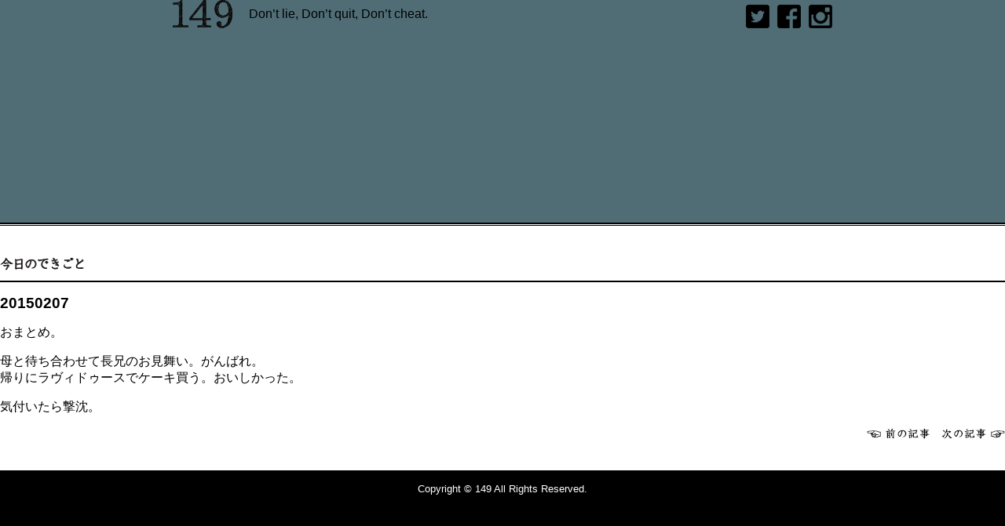

--- FILE ---
content_type: application/x-javascript
request_url: http://149.fractal.ne.jp/wp-content/themes/149block/js/index.js?ver=1.0.0
body_size: 309
content:
function dotime(){

	var d = new Date();
	var hours = d.getHours();
	var mins = d.getMinutes();
	var secs = d.getSeconds();
	
	if (hours < 10){hours = "0" + hours};
	if (mins < 10){mins = "0" + mins};
	if (secs < 10){secs = "0" + secs};

	var hours = "1" + hours;
	var mins =  "1" + mins;
	var secs =  "1" + secs;

	hours.toString();
	mins.toString();
	secs.toString();
	
	var hex = "rgba(" + hours +","+ mins +","+ secs +",0.8)";
	
	document.getElementsByClassName('header_bg')[0].style.backgroundColor = hex;
}
window.onload = function() {
    dotime();
}